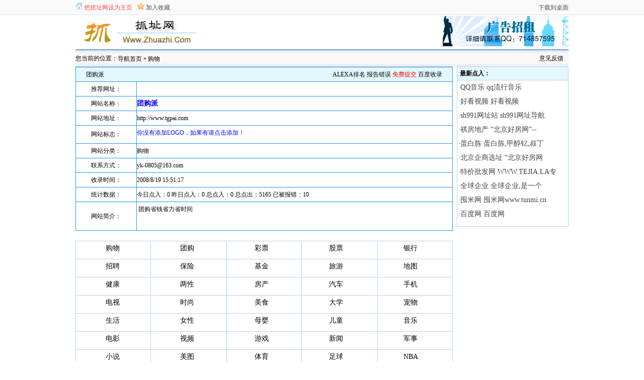

--- FILE ---
content_type: text/html
request_url: http://zhuazhi.com/showurl-5395.html
body_size: 4451
content:



<!DOCTYPE html PUBLIC "-//W3C//DTD XHTML 1.0 Transitional//EN" "http://www.w3.org/TR/xhtml1/DTD/xhtml1-transitional.dtd">
<html xmlns="http://www.w3.org/1999/xhtml">
<head>
<title>团购派-团购省钱省力省时间-http://www.tgpai.com</title>
<meta name="keywords" content="团购派,团购省钱省力省时间">
<meta name="description" content="团购派是国内优秀的购物站，团购省钱省力省时间，喜欢购物站就来http://www.tgpai.com吧。">
<meta http-equiv="Content-Type" content="text/html; charset=gb2312">
<link rel="icon" href="http://www.zhuazhi.com/favicon.ico" type="image/x-icon" />
<link rel="shortcut icon" href="http://www.zhuazhi.com/favicon.ico" type="image/x-icon" />
<link rel="stylesheet" href="/css/style.css">
</head>
<body>

<!--最顶部信息start-->
<div id="ntop">
	<div id="nmain">
		<div class="nleft"><img src="/images/indexbg2.png" style="vertical-align:middle"/> <a style="BEHAVIOR: url(#default#homepage)" href="#" onclick="this.style.behavior='url(#default#homepage)';this.setHomePage('http://www.zhuazhi.com');return(false);"><font color=red>把抓址网设为主页</font></a> <img src="/images/indexbg3.png" style="vertical-align:middle"/> <a href="javascript:window.external.AddFavorite('http://www.zhuazhi.com', '【抓址网】')" target="_self">加入收藏</a></div>
		<div class="nright"><!--<a href="/repair.html">主页修复</a> | --><a href="/desk.asp">下载到桌面</a></div>
		<div class="clearboth"></div>
	</div>
</div>
<!--最顶部信息end-->

<!--logo-->
<div id="nlogomail">
	<div class="nlogo"><a href="http://www.zhuazhi.com"><img src="/images/logo/logo.gif" /></a></div>
	<div style="float:left; width:470; padding-top:2px"><script type="text/javascript">
        var cpro_id = "u1090410";
        
</script>
<script type="text/javascript" src="//cpro.baidustatic.com/cpro/ui/cm.js"></script></div>
	<div style="float:right; padding-top:2px"><img src="/images/ads02.gif" width=250 height=60 /></div>
</div>
<!--logo end-->

<div id="nn_nav">
	<div class="navleft">您当前的位置：<a href="http://www.zhuazhi.com" target="_blank">导航首页</a> &raquo; <a href="/gouwu.html" target="_blank">购物</a></div>
	<div class="navright"><a href="http://www.zhuazhi.com/about/" target="_blank">意见反馈</a></div>
	<div class="clearboth"></div>
</div>

<!--中间内容 start-->
<div id="nn_nlist">
	<div class="nlistleft">
		<div class="tuijian">
			<span class="tuijianlf">团购派</span>
			<span class="tuijianrg">
				<a href="http://www.alexa.com/siteinfo/http://www.tgpai.com" target="_blank">ALEXA排名</a>
				<A HREF="error.asp?id=5395" TARGET="_blank" class="black">报告错误</A>
				<a href="/login/" target="_blank" class="red">免费提交</a>
				<A HREF="http://www.baidu.com/baidu?word=http://www.tgpai.com" TARGET="_blank">百度收录</A>
			</span>
		</div>
		<div class="tjdetaillf">推荐网址：</div>
		<div class="tjdetailrg" style="padding-top:8px; line-height:20px; height:20px;">
		<script type="text/javascript">
		/*468*15，创建于2012-10-16*/
		var cpro_id = "u1090510";
		</script>
		<script src="http://cpro.baidustatic.com/cpro/ui/c.js" type="text/javascript"></script>
		</div>
		<div class="tjdetaillf">网站名称：</div>
		<div class="tjdetailrg"><a href="http://www.tgpai.com" target="_blank"><span class="font14 blue"><b>团购派</b></span></a></div>
		<div class="tjdetaillf">网站地址：</div>
		<div class="tjdetailrg"><a href="http://www.tgpai.com" target="_blank">http://www.tgpai.com</a></div>
		<div class="tjdetaillf" style="height:35px; line-height:35px;">网站标志：</div>
		<div class="tjdetailrg" style="height:35px; line-height:35px;"><a href="/about/" target="_blank"><font color="#0000FF">你没有添加LOGO，如果有请点击添加！</font></a></div>
		<div class="tjdetaillf">网站分类：</div>
		<div class="tjdetailrg"><a href="/gouwu.html" target="_blank">购物</a></div>
		<div class="tjdetaillf">联系方式：</div>
		<div class="tjdetailrg">yk-0805@163.com</div>
		<div class="tjdetaillf">收录时间：</div>
		<div class="tjdetailrg">2008/8/19 15:51:17</div>
		<div class="tjdetaillf">统计数据：</div>
		<div class="tjdetailrg">今日点入：0 昨日点入：0 总点入：0 总点出：5165 已被报错：10</div>
		<div class="tjdetaillftwo">网站简介：</div>
		<div class="tjdetailrgtwo" style="word-wrap: break-word;">&nbsp;团购省钱省力省时间</div>
                <div class="clearboth"></div>
 		<div style="margin-top:5px;">&nbsp;</div>
 		<div class="col"> 
			<ul class="clearfix colList" style="border-top:1px solid #b2d2f3;">
				<li><a href='/gouwu.html' target='_blank'>购物</a></li>
<li><a href='/tuan.html' target='_blank'>团购</a></li>
<li><a href='/caipiao.html' target='_blank'>彩票</a></li>
<li><a href='/gupiao.html' target='_blank'>股票</a></li>
<li><a href='/bank.html' target='_blank'>银行</a></li>
<li><a href='/zhaopin.html' target='_blank'>招聘</a></li>
<li><a href='/baoxian.html' target='_blank'>保险</a></li>
<li><a href='/jijin.html' target='_blank'>基金</a></li>
<li><a href='/lvyou.html' target='_blank'>旅游</a></li>
<li><a href='/map.html' target='_blank'>地图</a></li>
<li><a href='/jiankang.html' target='_blank'>健康</a></li>
<li><a href='/sex.html' target='_blank'>两性</a></li>
<li><a href='/fangchan.html' target='_blank'>房产</a></li>
<li><a href='/car.html' target='_blank'>汽车</a></li>
<li><a href='/shouji.html' target='_blank'>手机</a></li>
<li><a href='/tv.html' target='_blank'>电视</a></li>
<li><a href='/fashion.html' target='_blank'>时尚</a></li>
<li><a href='/meishi.html' target='_blank'>美食</a></li>
<li><a href='/daxue.html' target='_blank'>大学</a></li>
<li><a href='/chongwu.html' target='_blank'>宠物</a></li>
<li><a href='/life.html' target='_blank'>生活</a></li>
<li><a href='/lady.html' target='_blank'>女性</a></li>
<li><a href='/muying.html' target='_blank'>母婴</a></li>
<li><a href='/child.html' target='_blank'>儿童</a></li>
<li><a href='/yinyue.html' target='_blank'>音乐</a></li>
<li><a href='/movie.html' target='_blank'>电影</a></li>
<li><a href='/shipin.html' target='_blank'>视频</a></li>
<li><a href='/game.html' target='_blank'>游戏</a></li>
<li><a href='/news.html' target='_blank'>新闻</a></li>
<li><a href='/jushi.html' target='_blank'>军事</a></li>
<li><a href='/xiaoshuo.html' target='_blank'>小说</a></li>
<li><a href='/meitu.html' target='_blank'>美图</a></li>
<li><a href='/sports.html' target='_blank'>体育</a></li>
<li><a href='/football.html' target='_blank'>足球</a></li>
<li><a href='/nba.html' target='_blank'>NBA</a></li>
<li><a href='/dongman.html' target='_blank'>动漫</a></li>
<li><a href='/xingzuo.html' target='_blank'>星座</a></li>
<li><a href='/mm.html' target='_blank'>美女</a></li>
<li><a href='/love.html' target='_blank'>交友</a></li>
<li><a href='/star.html' target='_blank'>明星</a></li>
<li><a href='/shequ.html' target='_blank'>社区</a></li>
<li><a href='/xiaohua.html' target='_blank'>笑话</a></li>
<li><a href='/sheying.html' target='_blank'>摄影</a></li>
<li><a href='/youxi.html' target='_blank'>小游戏</a></li>
<li><a href='/soft.html' target='_blank'>软件</a></li>
<li><a href='/mail.html' target='_blank'>邮箱</a></li>
<li><a href='/blog.html' target='_blank'>博客</a></li>
<li><a href='/shadu.html' target='_blank'>杀毒</a></li>
<li><a href='/computer.html' target='_blank'>电脑</a></li>
<li><a href='/yingjian.html' target='_blank'>硬件</a></li>
<li><a href='/desktop.html' target='_blank'>桌面</a></li>
<li><a href='/liaotian.html' target='_blank'>聊天</a></li>
<li><a href='/biancheng.html' target='_blank'>编程</a></li>
<li><a href='/keji.html' target='_blank'>科技</a></li>
<li><a href='/it.html' target='_blank'>IT</a></li>
<li><a href='/design.html' target='_blank'>设计</a></li>
<li><a href='/yingyu.html' target='_blank'>英语</a></li>
<li><a href='/kaoshi.html' target='_blank'>考试</a></li>
<li><a href='/jiaoyu.html' target='_blank'>教育</a></li>
<li><a href='/quyi.html' target='_blank'>曲艺</a></li>
<li><a href='/zhengfu.html' target='_blank'>政府</a></li>
<li><a href='/law.html' target='_blank'>法律</a></li>
<li><a href='/guowai.html' target='_blank'>国外</a></li>
<li><a href='/qiye.html' target='_blank'>企业</a></li>

			</ul>
		</div>  
	</div>
	<div class="nlistright">
		<div class="nlistright_t">最新点入：</div>
		<div class="nlistright_n">
			
			&nbsp;<font color="#444444">·</font><a href='showurl-8.html' title='QQ音乐' target='_blank'>QQ音乐 qq流行音乐</a><br />
			
			&nbsp;<font color="#444444">·</font><a href='showurl-167.html' title='好看视频' target='_blank'>好看视频 好看视频</a><br />
			
			&nbsp;<font color="#444444">·</font><a href='showurl-13991.html' title='sh991网址站' target='_blank'>sh991网址站 sh991网址导航 </a><br />
			
			&nbsp;<font color="#444444">·</font><a href='showurl-14080.html' title='祺房地产' target='_blank'>祺房地产 “北京好房网”-- </a><br />
			
			&nbsp;<font color="#444444">·</font><a href='showurl-14062.html' title='蛋白胨' target='_blank'>蛋白胨 蛋白胨,甲醇钇,叔丁 </a><br />
			
			&nbsp;<font color="#444444">·</font><a href='showurl-14079.html' title='北京企商选址' target='_blank'>北京企商选址 “北京好房网 </a><br />
			
			&nbsp;<font color="#444444">·</font><a href='showurl-6678.html' title='特价批发网' target='_blank'>特价批发网 WWW.TEJIA.LA专 </a><br />
			
			&nbsp;<font color="#444444">·</font><a href='showurl-14092.html' title='全球企业' target='_blank'>全球企业 全球企业,是一个 </a><br />
			
			&nbsp;<font color="#444444">·</font><a href='showurl-14098.html' title='囤米网' target='_blank'>囤米网 囤米网www.tunmi.cn</a><br />
			
			&nbsp;<font color="#444444">·</font><a href='showurl-1927.html' title='百度网' target='_blank'>百度网 百度网</a><br />
			
		</div>
		<Br>
		<script type="text/javascript">
        var cpro_id = "u6484298";
        
</script>
<script type="text/javascript" src="//cpro.baidustatic.com/cpro/ui/cm.js"></script>

	</div>
	
	<div class="clearboth"></div>
</div>
<!--中间内容 end-->

<div class="pd5"></div>
<div id="nfooter"><a href="/about/about.html" target="_blank">关于抓址网</a> | <a href="/about/" target="_blank">在线反馈</a> | <a href="/about/ad.html" target="_blank"><FONT color=#ff0000>广告招商</font></a> | <a href="/login/" target="_blank">网站收录申请</a> | <a href="/about/sitemap.html" target="_blank">网站地图</a> | <a href="/SiteMap.xml" target="_blank">SiteMap</a> | <a href="/open/" target="_blank"><FONT color=#ff0000>本站源码下载</font></a> | <a href="http://www.weibo.com/zhuazhiwang/" target="_blank">官方微博</a>
	<div class="hr"></div>
	<span class="nfoot_bline">Copyright&#169; 2008-2024 <a href="http://www.zhuazhi.com" target="_blank">抓址网</a> <a href="http://www.zhuazhi.com" target="_blank">网址大全</a> <a href="http://www.zhuazhi.com" target="_blank">网址导航</a> All rights reserved 上海风掣网络科技有限公司&#160;&#160;<a href="https://beian.miit.gov.cn/" target="_blank">沪ICP备17014642号-3</a>&#160;&#160;<a href="javascript:scroll(0,0)">返回顶部↑</a></span>
	<br />
	<span class="nfoot_bline"><a target="_blank" href="http://www.beian.gov.cn/portal/registerSystemInfo?recordcode=31010602006832" style="display:inline-block;text-decoration:none;height:20px;line-height:20px;"><img src="/images/wangan.png" style="float:left;"/><p style="float:left;height:20px;line-height:20px;margin: 0px 0px 0px 5px; color:#939393;">沪公网安备 31010602006832号</p></a></span>
<span style="display:none"><script>
var _hmt = _hmt || [];
(function() {
  var hm = document.createElement("script");
  hm.src = "https://hm.baidu.com/hm.js?4b74ffbabe1f20d0558e0539fe7b38e7";
  var s = document.getElementsByTagName("script")[0]; 
  s.parentNode.insertBefore(hm, s);
})();
</script>
</span></div>

</body>
</html>


--- FILE ---
content_type: text/css
request_url: http://zhuazhi.com/css/style.css
body_size: 4279
content:
* { margin:0; padding:0; list-style:none; }
body {font-size:12px; }

img{border:0px;}
.clearboth{clear:both;}
.pd5{margin-top:5px;}

a:link {color:#000000;text-decoration:none;}
a:visited {color:#000000;text-decoration:none;}
a:hover {color:#FF0000;text-decoration:underline;}
a:active {color:#FF0000;text-decoration:none;}

.red{color:#FF0000;}
.blue{ color:#0000FF;}

a.blue:link {color:#2869AB;text-decoration:none;font-size:14px;}
a.blue:visited {color:#2869AB;text-decoration:none;font-size:14px;}
a.blue:hover {color:#2869AB;text-decoration:underline;font-size:14px;}

a.gray:link {color:#333333;text-decoration:none;}
a.gray:visited {color:#333333;text-decoration:none;}
a.gray:hover {color:#333333;text-decoration:underline;}

a.red:link {color:#FF0000;text-decoration:none;}
a.red:visited {color:#FF0000;text-decoration:none;}
a.red:hover {color:#FF0000;text-decoration:underline;}

table{margin:0 auto;} 

.div123 {float:left;margin-left:8px;margin-right:5px;width:90px;}
.line18 {line-height:18px;}
.line20 {line-height:20px;}
.line24 {line-height:24px;}
.font12 {font-size:12px;}
.font14 {font-size:14px;}
.font16 {font-size:16px;}
.font9pt {font-size:9pt;}

.toolstyle{font-size:14px; line-height:25px;}
.toolstyle a:link, .toolstyle a:visited{text-decoration:none;font-size:14px}
.toolstyle a:hover{text-decoration:underline;font-size:14px; color:#FF0000}

.hr {border-bottom:1px dashed #ace;overflow:hidden;margin:5px 20px;height:0;clear:both;}

.links{float:left; text-align:left; width:auto; height:22px; line-height:22px;}

#ntop{margin:0 auto; width:100%; height:30px; background:url(/images/indexbg1.png); display:block;}
#nmain{margin:0 auto; width:980px;opacity:0.7; filter: alpha(opacity=70);}
#nmain .nleft{float:left; height:30px; width:250px; line-height:30px; text-align:right;}
#nmain .nleft img{padding-top:5px; float:left; display:inline;}
#nmain .nleft a{height:30px; line-height:30px; float:left; display:inline; padding-left:3px; padding-right:10px; vertical-align:middle}
#nmain .nright{float:right; width:600px; line-height:30px; text-align:right}
#nmain .nright a{line-height:30px;	vertical-align:middle;}

 
#nlogomail{margin:0 auto; width:980px; height:65px;}

#nlogomail #sblog2{float:left;margin:0px;padding-top:5px;padding-right:15px;width:90px;text-align:right;}
#nlogomail #sbmain2{float:left;width:390px;margin-left:10px;padding:0px;}
#nlogomail #sbmain2 #sbminput2{width:390px; margin:0px;padding-top:5px;}
#nlogomail #sbmain2 #sbminput2 input{width:388px;border:1px solid #C6D0F4; height:32px;line-height:32px;font-size:13px; vertical-align:top;padding:0px;margin:0px; }
#nlogomail #sbmain2 #sbmkeys2{width:388px;padding-top:3px;margin:0px; font-size:13px;} 
#nlogomail #sbmain2 #sbmkeys2 input{margin-right:5px;line-height:normal;} 
#nlogomail #sbmain2 form{ margin:0px;padding:0px;}
#nlogomail #sbimg2{float:left;width:82px;text-align:center;padding:5px 0px 0px 10px; margin:0px;list-style:0px; }
#nlogomail #sbimg2 #submit{float:left; font-size:14px;width:82px;height:32px;text-align:center; overflow:hidden;cursor:pointer}


.nlogo{float:left; width:250px; padding-top:5px;}
.ncalendar{float:left; width:140px; height:60px; line-height:20px; vertical-align:middle; padding-top:5px; text-align:center}
.nweather{float:left; width:450px; padding-top:10px;}
.nemail{float:right; width:130px; padding-top:10px; height:50px;}
.nemail .nemail_txt{float:left; width:120px; height:25px; text-align:center;}
.nemail .nemail_input{float:left; width:118px; height:18px;border:#C6D0F4 solid 1px; padding-top:5px; font-size:13px; text-align:center;}
#m4{float:left;width:116px;background:#FFFFFF;margin-top:3px; font-family:Arial, Helvetica, sans-serif;font-size:13px;border:#C6D0F4 solid 1px; position:relative; _position:absolute; z-index:10;_margin-left:-120px;_margin-top:18px;}
#m4 li{width:111px; *width:106px;_width:106px;background:#FFFFFF;line-height:22px; padding-left:5px; text-align:left; *margin-left:-15px; _margin-left:-10px;}
#m4 li a:hover{ background:#FFFF00}

#nnewcome{margin:0 auto; width:978px;border:1px solid #a4d4ff; height:132px; overflow:hidden;}
.comelf{float:left; background:#eef7ff; height:24px; line-height:24px; width:873px; padding-left:5px; color:#1a72c1;}
.comelf img{padding-top:5px; padding-right:5px; float:left; display:inline;}
.comerg{float:right; background:#eef7ff; height:24px; line-height:24px; width:100px; }
.comerg a:link,.comerg a:visited {height:24px; line-height:24px;text-decoration:none; color:#1a72c1; float:left; display:inline;}
.comerg a:hover{height:24px; line-height:24px;color: #FF0000;text-decoration:underline; float:left; display:inline;}

#ncontent{margin:0 auto; width:980px; background:#f8fcff;}
#ncontentlf{float:left; width:222px;}
.ntool{float:left; width:220px; border:1px solid #a4d4ff}
.ntool .ntoollf{float:left; width:155px; line-height:32px; height:32px; padding-left:10px; font-size:14px; font-weight:bold; color:#1a72c1}
.ntool .ntoolrg {float:right; width:45px;line-height:32px; height:32px; text-align:right; padding-right:10px;}
.ntool .ntoolrg a:link{line-height:32px; height:32px;vertical-align:middle;}
.ntool .ntoolrg a:visited{line-height:32px; height:32px;vertical-align:middle;}
.ntool .ntoolcontent{float:left; width:220px;}
.ntool .ntoolcontent li{float:left; width:73px; height:28px; line-height:28px; text-align:center;}
.ntool .ntoolcontent li a{height:28px; line-height:28px;vertical-align:middle;}

.ntool .ntooltb{float:left; width:222px; height:190px; overflow:hidden; padding-top:2px; padding-bottom:1px; text-align:center; border-top:1px solid #a4d4ff;}
.ntool .ntoolkj{float:left; width:222px; line-height:32px; height:32px; border-top:1px solid #a4d4ff;border-bottom:1px solid #a4d4ff}
.ntool .ntoolkj li{float:left; width:53px;line-height:32px; height:32px; cursor:pointer; color:#015bab; text-align:center; background:#f5f9fe; font-size:14px; border-left:1px solid #a4d4ff;}
 .tbox {float:left; width:200px; height:46px;overflow:hidden;padding:15px 10px; }
 .plane .int_b, .plane .int {width:65px;color:#015BAB;font-size:12px;}
 .plane .int {width:68px;}
 .plane p.first {margin-bottom:10px;}
 .plane .btn {padding:0;width:80px;height:20px;font-size:12px;}
 .btn{border:0px;background-color:#4F94CD;color:#FFFFFF;cursor: pointer;}
 .active {position:relative;margin:0 0 -1px -1px;border-bottom:1px solid #FFFFFF;font-weight:bold;}

.nallsort{float:left; width:220px;border-left:1px solid #a4d4ff;border-right:1px solid #a4d4ff;border-bottom:1px solid #a4d4ff}
.nallsortlf{float:left; width:210px; line-height:31px; height:31px; padding-left:10px; font-size:14px; font-weight:bold; color:#1a72c1}
.nallsortlist{float:left; width:222px; display:inherit}
.nallsortlist li{display:block;float:left; width:53px; height:32px;font-size:14px; line-height:32px; text-align:center;vertical-align:middle; overflow:hidden}
.nallsortlist a{display:block;height:32px; line-height:32px; font-size:14px; vertical-align:middle;}

.nad200200{float:left; width:220px;border-left:1px solid #a4d4ff;border-right:1px solid #a4d4ff;border-bottom:1px solid #a4d4ff; text-align:center; height:208px; padding-top:6px;}

#ncontentrg{float:right; width:750px;}
#rightmain{  
float:left;
width:750px;
margin:0px 0px 0px 0px;
padding:0px 0px 0px 0px;
}

#tab2{
width:748px; 
margin:0px 0px 0px 0px; padding:0px 0px 0px 0px;
border: 2px solid #B1D4F0;/* #7eb8e6 */
}
#tab2 H3 {
font-weight:normal; font-size: 14px; text-align: center;cursor: pointer;  
float: left; margin: 0px 0px 0px 0px; 
padding:7px 0px 0px 0px; 
width: 80px; height:20px!important; height:20px;   
border-right:1px solid #B1D4F0; 
}
#tab2 ul {padding-left:0px; padding-bottom:27px!important;padding-bottom:26px;border-bottom:1px solid #B1D4F0; margin:0px; background-color:#F2FCFE;}
#tab2 ul span { float:right; margin-right:0px; }
#tab2 DIV {
clear:both;display: none; overflow:hidden; height:268px; padding:6px 0px 0px 0px;margin:0px; 
}
#tab2 .up {color:#2a73bb;font-weight:bold;font-size: 14px; border-bottom:1px solid #FFFFFF;background-color:#FFFFFF;}  
#tab2 .block {display: block;}

#tab2 .separator{height:1px;border-top: 1px dashed #8abfe9;}/* #B1D4F0 */
#fs {display:block;width:100px;height:20px;padding:2px;}
#fs input {color: #666666;margin-left:5px;border:1px solid #e3e3e3;width:90px;padding:2px;} 


#ncontentad{float:right; width:750px; line-height:24px; height:24px; text-align:center;}
#ncontentad a{line-height:24px; height:24px; padding:0px 10px;vertical-align:middle;}

#ncontentbody{float:left; width:748px; border:1px solid #a4d4ff; padding-top:5px; padding-bottom:5px;}
.ncontentbdline{float:left; width:748px; line-height:32px; height:32px; overflow:hidden;}
.ncontentbdlf{float:left; width:60px; text-align:center; font-size:14px; line-height:32px; overflow:hidden}
.ncontentbdlf a, .ncontentbdlf a:visited{font-size:14px; line-height:32px; color:#1a72c1;vertical-align:middle;}
.ncontentbdcen{float:left; width:635px; overflow:hidden; text-align:center;}
.ncontentbdcen a{text-align:center; font-size:14px; line-height:32px; padding:0px 10px;}
.ncontentbdmore{float:right; width:50px; text-align:center; line-height:28px;}
.ncontentbdmore a{line-height:28px;vertical-align:middle; color:#474747}
.navline{border-bottom:3px solid #daeeff;margin:1px 5px 4px 5px;*margin:1px 5px 3px 5px;_margin:1px 5px 3px 5px;clear:both;}

#nfootad{margin:0 auto; width:980px; height:60px; overflow:hidden}

#ntuijian{margin:0 auto; width:978px;border:1px solid #a4d4ff; overflow:hidden}
#ntuijian li{float:left; padding:0 10px; text-align:center; height:24px; line-height:24px;vertical-align:middle;}
#ntuijian li span{font-weight:bold; color:#0000FF;}
#ntuijian li a{height:24px; line-height:24px;}

#nlink{margin:0 auto; width:978px; border:1px solid #a4d4ff;}
#nlink .linktitle{margin:0 auto; width:978px; background:#eef7ff; height:22px;}
#nlink .linktitle .linktitlelf{float:left; width:750px; line-height:22px; height:22px; padding-left:10px; font-size:14px; font-weight:bold; color:#1a72c1}
#nlink .linktitle .linktitlerg{float:right; width:160px; line-height:22px; height:22px; text-align:right; padding-right:10px;}
#nlink .linktitle .linktitlerg a{line-height:22px; height:22px;}
#nlink ul{float:left; width:978px; line-height:30px;}
#nlink .links{float:left; width:978px;height:30px; line-height:30px;overflow:hidden;}
#nlink li{float:left; padding:0px 6px; text-align:center;  height:30px; line-height:30px;vertical-align:middle;}
#nlink li a{height:30px; line-height:30px;}

#nfooter{margin:0 auto; width:975px; text-align:center; padding-bottom:5px; line-height:28px;}
#nfooter .nfoot_bline{ color:#666;line-height:28px;}
#nfooter .nfoot_bline a{ color:#666;vertical-align:middle;line-height:28px;}
#nfooter .nfoot_bline a:hover{ color:#FF0000;vertical-align:middle;line-height:28px;}
	
#search{width:978px; height:100px;margin:5px auto; padding:0px; border:1px solid #b7dcfc;background:url(/images/bg_searchWrap.jpg) no-repeat; } 
#search #sbmclass{margin:0px;padding:0px;height:35px;  } 
#search #sbmclass ul{margin:0px;padding:10px 0px 0px 105px;list-style:none;} 
#search #sbmclass li{float:left;text-align:center; width:48px;height:24px;line-height:24px;margin:0px 1px 0px 0px;padding:0px; }
#search #sbmclass ul li a{ display:block;color:#000000; font-size:12px; text-decoration:none;font-weight:normal;cursor:pointer;margin:0px;padding:0px; } 
#search #sbmclass ul li a.cu{font-weight:bold;color:#ffffff; background:url(/images/socurrent.jpg) no-repeat; height:24px;line-height:24px;}
#search #sbmclass #sr{ float:right;margin:0px;padding:0px; }
#search #sbmclass #sr a{font-size:13px; margin-right:8px;padding:0px;}
#search #sbmclass br{display:block;clear:both;margin:0px; padding:0px;}
#search #sbox{width:100%;margin:0px;padding:0px; } 
#search #sbox #sblog{float:left;margin:0px;padding-top:8px;width:90px;text-align:right;}
#search #sbox #sbmain{float:left;width:390px;margin-left:15px;padding:3px 0px 0px 0px;}
#search #sbox #sbmain #sbminput{width:390px; margin:0px;padding:0px; display:block; position:relative; z-index:1;}
#search #sbox #sbmain #sbminput input{width:388px;border:1px solid #C6D0F4; height:32px;line-height:32px;font-size:13px; vertical-align:middle;padding:0px 0px 0px 3px;margin:0px; }
#search #sbox #sbmain #sbmkeys{width:388px;padding:3px 0px 2px 0px;margin:0px; _margin-top:32px; font-size:13px;} 
#search #sbox #sbmain #sbmkeys input{margin-left:8px; padding-right:3px;line-height:normal;} 
#search #sbox #sbmain form{ margin:0px;padding:0px;}
#search #sbox #sbimg{float:left;width:82px;text-align:center;padding:3px 0px 0px 10px; margin:0px;list-style:0px;}
#search #sbox #sbimg #submit{float:left; font-size:14px;width:82px;height:32px;text-align:center;border:0;background:url(/images/search_btn.png) no-repeat;overflow:hidden;cursor:pointer}

#search #sbox #sbimg #sx {CURSOR:pointer; COLOR:#000000;font-size:13px; TEXT-DECORATION:underline; padding:5px;}
#search #sbox #sbhelp{float:left;width:360px;padding-top:3px;margin-left:25px;}
#search #sbox #sbhelp ul{list-style:none;margin:0;padding:0;}
#search #sbox #sbhelp ul li{float:left;width:112px;height:25px;line-height:25px;margin:0px 2px 0px 0px;padding:0;vertical-align:middle;}
#search #sbox #sbhelp ul li a{font-size:13px; color:#3399FF;vertical-align:middle;}
#search #sbox #sbhelp #fengyb{float:left;padding:0px;margin:0px;}
#search #sbox #sbhelp #fengyb a{color:#3399FF}
#search #sbox br{display:block;clear:both;margin:0px; padding:0px;}

#search #sbox #sbmain #sbminput{position:relative; _position:absolute;}
#search #sbox #sbmain #sbminput #sug{position:absolute;left:0;top:0;float:left;border:1px solid #C6D0F4;display:none;z-index:1;margin:1px 0px 0px 0px;}/* */
#search #sbox #sbmain #sbminput #sug td{line-height:22px;height:22px;padding-left:3px;font:13px verdana; }
#search #sbox #sbmain #sbminput .mo td{background-color:#36c;color:#fff; } 
#search #sbox #sbmain #sbminput .ml td{background-color:#fff;color:#000; }
#search #sbox #sbmain #sbminput #sug_t a:link,#sug_t a:visited,#sug_t a:hover{text-decoration:none;font-size:13px;color:#000;width:100%;display:block;}
#search #sbox #sbmain #sbminput #sugif{position:absolute;left:0;top:31;float:left;border:1px solid #C6D0F4; } 

.clearfix, #ls dl, #cate ul, #content {zoom:1;}
.clearfix:after, #ls dl:after, #cate ul:after, #content:after {content:"\0020";display:block;clear:both;height:0;}
ul.clearfix li {float:left;}

#topsite em ,.tsbox .arrow{background:url(/images/images.gif) no-repeat;}

#fm {padding:4px 0px;}
#fm a{ font-size:14px;}
#fm .fmsite {padding:2px 0px 5px 0px;border-bottom:1px dashed #C6C6C6; float:left; width:100%;}
#fm .fmsite li {overflow:hidden;width:16.6%;text-align:center;height:28px;line-height:28px;vertical-align:middle; float:left}
#fm .fmsite2 {padding:5px 0px 0px 0px;float:left; width:100%;}
#fm .fmsite2 li {overflow:hidden;width:16.6%;text-align:center;height:28px;line-height:28px;vertical-align:middle; float:left}
#fm .fmsite2 li a{height:28px;line-height:28px; font-size:14px;}

#fm ul.last {border-bottom:none;}
#fm .fm-bottom {border-bottom:0 none;}

#topsite {float:left;height:30px; width:745px; _overflow:hidden }
#topsite li {float:left;width:16.6%;text-align:center;position:relative;_position:relative;}
#topsite em {display:inline-block;width:16px;height:16px;zoom:1;vertical-align:middle;padding:7px 0;margin-left:5px;cursor:pointer;}
#topsite em.baidu {background-position:-84px -511px;}
#topsite em.n163 {background-position:0 -511px;}
#topsite em.sohu {background-position:-21px -511px;}
#topsite em.qq {background-position:-63px -511px;}
#topsite em.taobao {background-position:-107px -511px;}
#topsite em.sina {background-position:-45px -511px;}
.tsbox {float:left; border:2px solid #A6C9EE;position:absolute; _position:relative; z-index:10;_margin-left:12px;_margin-top:-28px; background-color:#fff;padding:1px;right:10px;top:28px;display:none;}
.tsbox a {display:block;line-height:24px;width:90px;text-align:center;}
.tsbox .arrow {position:absolute;height:5px;width:9px;overflow:hidden;top:-6px;right:5px;background-position:-140px -111px;}

#txtHint li {float:left;width:114px;text-align:left; line-height:30px; padding-left:10px;}
#txtHint li a{font-size:14px;}


/*内页样式*/
#nn_nav{margin:0 auto; width:980px; margin-top:3px; border-top:2px solid #66a3d7; background:url(/images/col_bg.png);height:32px; line-height:32px;}
#nn_nav .navleft{float:left; width:450px; height:32px; line-height:32px;}
#nn_nav .navright{float:right; width:450px; height:32px; line-height:32px;text-align:right; padding-right:10px;}
#nn_nav a{ height:32px; line-height:32px;vertical-align:middle;}

#nn_nlist{margin:0 auto; width:980px;}
#nn_nlist a{height:28px; line-height:28px;}
#nn_nlist .nlistleft{float:left; width:750px; border-top:1px solid #b2d2f3;}
#nn_nlist .nlistleft .nlistad{float:left; width:748px; height:180px;border-bottom:1px solid #b2d2f3;border-left:1px solid #b2d2f3;border-right:1px solid #b2d2f3; line-height:90px; text-align:center;}
#nn_nlist .nlistright{float:right; width:220px; border:1px solid #b2d2f3; padding-bottom:10px; text-align:center;}
#nn_nlist .nlistright .nlistright_t{float:left; width:215px; line-height:26px; text-align:left; border-bottom:1px solid #b2d2f3; font-size:12px; padding-left:5px; font-weight:bold;background:#E2F7FE}
#nn_nlist .nlistright .nlistright_n{float:left; width:220px; line-height:26px; text-align:left;}
#nn_nlist .nlistright .nlistright_n a{ font-size:14px; color:#444444}

.colTop{ border:1px solid #b2d2f3; border-top:0; background:#fff; padding:1px 1px 0 0;}
.colTitle{ background:#eef7ff;  color:#0e6dbc; font-size:14px; height:30px; line-height:30px; padding-left:10px;font-weight:bold;}
.colList{background:url(/images/col_list.png) repeat;}
.colList li{display:inline-block;float:left;width:148px; height:36px; line-height:36px; text-align:center;font-size:14px;}
.colList li a{display:inline-block;font-size:14px;height:36px; line-height:36px;vertical-align:middle;}
.colList li img{ padding-top:8px;}

#nn_nlist .tuijian{float:left; width:748px; height:28px; line-height:28px; border:1px solid #1d97ec; background:#E2F7FE}
#nn_nlist .tuijian .tuijianlf{float:left; padding-left:20px;height:28px; line-height:28px;}
#nn_nlist .tuijian .tuijianrg{float:right;height:28px; line-height:28px; padding-right:20px;}

#nn_nlist .tjdetaillf{float:left; width:120px; height:28px; line-height:28px; border-left:1px solid #1d97ec;border-bottom:1px solid #1d97ec; text-align:center;background:#FFFFFF}
#nn_nlist .tjdetaillftwo{float:left; width:120px; height:56px; line-height:56px; border-left:1px solid #1d97ec;border-bottom:1px solid #1d97ec; text-align:center;background:#FFFFFF}
#nn_nlist .tjdetailrg{float:left; width:627px; height:28px; line-height:28px;border-left:1px solid #1d97ec;border-right:1px solid #1d97ec;border-bottom:1px solid #1d97ec; background:#FFFFFF;}
#nn_nlist .tjdetailrgtwo{float:left; width:627px; height:56px; line-height:28px;border-left:1px solid #1d97ec;border-right:1px solid #1d97ec;border-bottom:1px solid #1d97ec; background:#FFFFFF;}
 
/*帮助中心*/
#nn_about{margin:0 auto; width:980px; background:url(/images/col_bg.png);height:32px; margin-top:1px;}
#nn_about span{height:32px; line-height:32px;}
#nn_about a{ height:32px; line-height:32px;vertical-align:bottom; color:#1949a6}
#nn_about .aboutleft{float:left; width:450px; height:32px; line-height:32px;vertical-align:middle;}
#nn_about .aboutright{float:right; width:460px; height:32px; line-height:32px;text-align:right; padding-right:10px;vertical-align:middle;}

#nn_aboutbd{margin:0 auto; width:978px; border:1px solid #ccc; color:#6d6d6d;background-color:#f9f9f9;}
#nn_aboutbd a{ color:#6d6d6d; text-decoration:none; line-height:40px; vertical-align:middle;}
.nn_aboutlf{float:left; width:110px; padding:20px; background-color:#f9f9f9;}
.nn_aboutlf li{ line-height:40px; border-bottom:1px solid #CCCCCC}
.nn_aboutlf span{color:#d0431d;}
.nn_aboutrg {float:right; width:767px; border-left:1px solid #ccc; padding:20px 30px; line-height:28px;background-color:#ffffff;}
.nn_aboutrg p{line-height:28px;}

.title{font-size:14px; font-weight:bold;}
.nn_footer{padding:5px;font-size:12px;color:#686666;width:970px; margin:0 auto;text-align:center; height:50px; line-height:50px;}
.nn_footer a{ color: #1949A6; }
.nn_footer i{color:#1949A6;font-family:"宋体";}